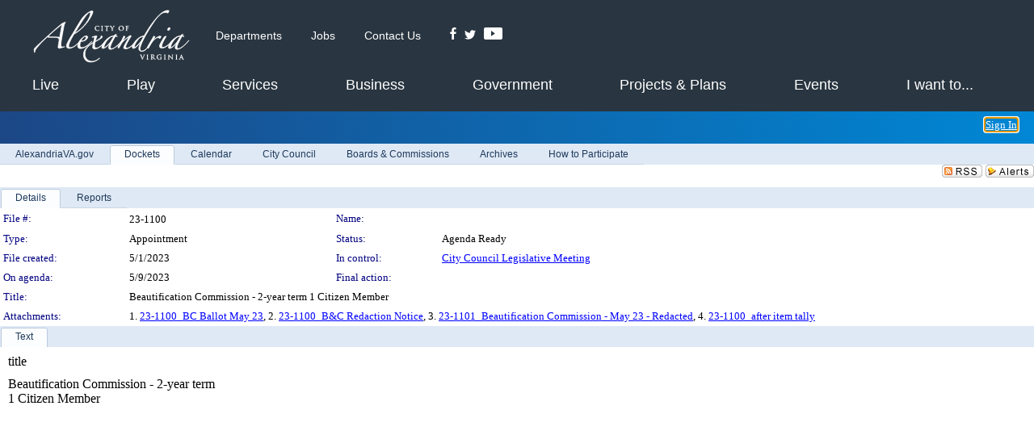

--- FILE ---
content_type: text/html; charset=utf-8
request_url: https://alexandria.legistar.com/LegislationDetail.aspx?ID=6192112&GUID=82F40CD5-415F-4B5E-ACB6-6581ABC81BF1&Options=&Search=
body_size: 45544
content:

<!DOCTYPE html PUBLIC "-//W3C//DTD XHTML 1.0 Transitional//EN" "http://www.w3.org/TR/xhtml1/DTD/xhtml1-transitional.dtd">
<html xmlns="http://www.w3.org/1999/xhtml" lang="en">
<head id="ctl00_Head1"><title>
	City of Alexandria - File #: 23-1100
</title><link href="CalendarControl.css" rel="stylesheet" type="text/css" /><link href="Skins/Tacoma/TabStrip.Tacoma.css" rel="Stylesheet" type="text/css" /><link href="Skins/Tacoma/AccessibilityCommons.css" rel="Stylesheet" type="text/css" />
    <script type="text/JavaScript" src="AccessibilityFocusManagement.js"></script>


    <style>
        .skip-to-content {
            position: absolute;
            color: #0443B0;
            padding: 10px;
            z-index: 100;
            text-decoration: none;
            font-family: "Segoe UI", Arial, Helvetica, sans-serif;
            font-size: 14px;
            margin-top: -71px;
            display: none;
            top: -50px;
            transition: opacity 0.3s ease-in-out, margin-top 0.3s ease-in-out;
        }

        .skip-to-content:focus {
            opacity: 1; 
            margin-top: 0;
            display: block;
            margin-top: 4px;
            width: 150px;
            top: -2px;
            left: 4px;
            position: relative;
        }
    </style>

    <script>
        document.addEventListener('DOMContentLoaded', function() {
            var skipLink = document.querySelector('.skip-to-content');
            document.addEventListener('keydown', function(e) {
                if (e.key === 'Tab') {
                    skipLink.style.display = 'block';
                }
            });
        });
    </script>
    <script>
        function focusMainContent() {
            var mainContent = document.getElementById('mainContent');
            if (mainContent) {
                mainContent.setAttribute('tabindex', '-1');
                mainContent.focus();
            }
        }
    </script>

    <script type="text/javascript" src="./Scripts/jquery-3.6.4.min.js"></script>
    <script type="text/javascript" src="CalendarControl.js" language="javascript"></script>
    <script type="text/javascript">
        var addthis_config = {
            ui_cobrand: "powered by Legistar",
            ui_header_color: "#660000",
            ui_header_background: "#f7eecd",
            ui_508_compliant: true,
            data_track_clickback: true
        }
    </script>
    <script type="text/javascript" src="https://s7.addthis.com/js/300/addthis_widget.js#username=legistarinsite" async="async"></script>
    <script type="text/javascript">
        window.name = "MasterWindow";
        var first = true;
        var first2 = true;
        function OpenTelerikWindow(url) {
            var w = radopen(url, 'RadWindow1');
            w.add_pageLoad(function () {
                focusRadWindow(w);
            });

            if (first) {
                //w.togglePin(); 
                first = false;
            }
        }
        function OpenTelerikWindow2(url) {
            var w = radopen(url, 'RadWindow2')
            if (first2) {
                //w.togglePin(); 
                first2 = false;
            }
        }
    </script>
    <!-- Google tag (gtag.js) -->
    <script async src="https://www.googletagmanager.com/gtag/js?id=G-TTMGN2RHVZ"></script>
    <script>
        window.dataLayer = window.dataLayer || [];
        function gtag() { dataLayer.push(arguments); }
        gtag('js', new Date());

        gtag('config', 'G-TTMGN2RHVZ');
    </script>
    <meta name="author" content="Granicus, Inc." />
    <link href="Skins/Tacoma/Scheduler.Tacoma.css" rel="Stylesheet" type="text/css" />
    <link href="Skins/Tacoma/TabStrip.Tacoma.css" rel="Stylesheet" type="text/css" />
    <link href="Skins/Tacoma/Grid.Tacoma.css" rel="Stylesheet" type="text/css" />
    <link href="Skins/Tacoma/Calendar.Tacoma.css" rel="Stylesheet" type="text/css" />
    <link href="Skins/Tacoma/Menu.Tacoma.css" rel="Stylesheet" type="text/css" />
    <link href="Skins/Tacoma/General.Tacoma.css" rel="Stylesheet" type="text/css" />
    <script type="text/JavaScript" src="GridFilter.js"></script> 
 <meta name="format-detection" content="telephone=no" /><meta name="description" content="Title: Beautification Commission - 2-year term
1 Citizen Member" /><link href="Feed.ashx?M=LD&amp;ID=6192112&amp;GUID=82F40CD5-415F-4B5E-ACB6-6581ABC81BF1" rel="alternate" type="application/rss+xml" title="City of Alexandria - File: 23-1100" /><link href="/WebResource.axd?d=HkmiNSkKJcp9zYO7iQ4LQenL3JpSZe2UGKB_Pk4r5YQRuZzPsLMsZzwrSvy9lruIl5GkgwLvHWu67vwJMwKSFxUTlVdL05GtcnLDPfablFs-ZjDTV4SRhTyPSYW1NSg5lG_yG93x297US-_TNEi91A2&amp;t=639048115990035154" type="text/css" rel="stylesheet" class="Telerik_stylesheet" /><link href="/WebResource.axd?d=O52GA8dz694MW3bJq7Jd_Iz37NKQdM0WrEed935CaWenfy68KpIAPldeYP_hHCMC96eF-VfAVAd0WfB88QIQCj-mNsyj36l4kheNYmdHihkr0DSAfNsUrrhMP4-6RqxzceEYySik2qMi5JnujtJady4FshgVVFfiE-X9BrsdNCo1&amp;t=639048115994121435" type="text/css" rel="stylesheet" class="Telerik_stylesheet" /><link href="/WebResource.axd?d=urCACUaUZeT6oPoIZXShbnlgytxq3wMs7tMUnmP4aoFvw0sx5OWFviaAe2ZbWlhhQMX8Mi0FTDYCb8Y-WNvbuSFn44BI8cOyIzL5cbvgqlL7S5R5XTCNn8Q3MetXqXHM0&amp;t=639048115990035154" type="text/css" rel="stylesheet" class="Telerik_stylesheet" /><link href="/WebResource.axd?d=QKX1AO1vX8ebWKfbb4eOTKZ7XgDBItWqLqM672Ig3qQ3HhlG_I-hz_SrjdyOSSXr635e3yq9ulHFcK2kM9nd4YaoR3EZIdjDueENN-Tv2S715C9DxrcbNBHvWPj-Uh8x0&amp;t=639048115990035154" type="text/css" rel="stylesheet" class="Telerik_stylesheet" /><link href="/WebResource.axd?d=jU9H4k-Kg_DWG4w3HVTSzq3FwhKEz_qi6KvQ0Fme_xLCAlEw1vy1w4S4MRtYo9Ki6aJR3rfmJnfyI1A_7vC3oQ-bxyKQRh5VGb-lr5A2dmh-C9BvjyS7GM5mxAHYAu7-siWN5G_rsIjGQYWBL6Kro-iOXNKO2Ohlx1RkFmoMsRQ1&amp;t=639048115994121435" type="text/css" rel="stylesheet" class="Telerik_stylesheet" /><link href="/WebResource.axd?d=lsHxUYuoKn-ifTgGVgyNZf3eZVw2bqdnrrfBJ8SSWF0J6XTAyGsj2XcoukzmozU2bdmLMxJ7YwvzKl3RXRh794KwnXvNcPwTMFgJz1q2H-NkU9XddzMi2rc7GFYRGxglrSKxgkmfnuvKqK1tihnG7Q2&amp;t=639048115990035154" type="text/css" rel="stylesheet" class="Telerik_stylesheet" /></head>
<body id="ctl00_body1" style="margin: 0px; border: 0px;">
    <div id="globalTooltip" class="custom-tooltip"></div>
    <a href="#mainContent" class="skip-to-content" onclick="focusMainContent()">Skip to main content</a>
    <form name="aspnetForm" method="post" action="./LegislationDetail.aspx?ID=6192112&amp;GUID=82F40CD5-415F-4B5E-ACB6-6581ABC81BF1&amp;Options=&amp;Search=" id="aspnetForm" style="direction:ltr;">
<div>
<input type="hidden" name="ctl00_RadScriptManager1_TSM" id="ctl00_RadScriptManager1_TSM" value="" />
<input type="hidden" name="__EVENTTARGET" id="__EVENTTARGET" value="" />
<input type="hidden" name="__EVENTARGUMENT" id="__EVENTARGUMENT" value="" />
<input type="hidden" name="__VIEWSTATE" id="__VIEWSTATE" value="2LPDX8zhuSaVLryNgTSkNKm5fGOaGwzSs/MsqL1Zqg8LINyvQWyOC6csJcIUrBwTEZMTEWV3JX1HoN3G/wVxMYJ5LGcHndWx3qO8zYCHgQHRbuWJmbzQBPG8JRpuU+lNVdj3KXrcad1fAFbZzhf15+8DkvSa/BViG1fOBBcqzB9pw1FGr64SwmblYyskfQq7mzg+JscpvMry8pUl4TA6jCplMsZb7ij3tu+vV/hv9l2/fkviprLdaA/FLbZlfcWaJ4BnDugkGMVXFVQhG6Zw5EGk/eSd4K6Z8/F5NN+ZeAdoS9V2E4UfxnQM5jnobUHx4nWYOcp3G7+2c0K0tJleTxf4BgzuuGkuEpFaTPlmMVX4ztgSdT3kh5sCU66Dzm0DLA3TnitIF0jX8nJfCtXftTbsmyMDCn51TBw6/anwd2cZJXmNd5vUySzH6ILyAoNFaZZbOzxDcpaAFoNGratGQsFPEsJ6zusrFLwZTG/XmhmDlAFTWliT8g7M3T62zstiWPoUya1FXNa7oMh9Xr3JQPH4emd+MrGeaZKmUW8zlPbKz1BTGSmx9kmH/yZF/qOdPbAII9iErrdS4w5OX3HKqICy0Fnp8Ecu1b4imhveu0jURww9W7v+4Vk4OZLPDNW9KQkUl7rdMekcG7yfd5RWh+shwITiUYfMIcTddVRmh5V4UT7SVuiONryL5nEYBODDoXZbao3jBiN9YFnnvRSAiWrcbtdBBGP1K0uaZYPm352MzPN/[base64]/xNGeF/PaPhWJux0OxHktlvjwz3ZQeJU6DhNnVNofXRgJj0O4KSXM74GP7oz1xeF/oOm//7zQsEsur8YbCyk1zJ3o2gPQVaCtMI4caQCKLxO8hj6TNcYqFi3B6n7eI0xO1FBjY926iqnAWpGehA4h+XO2ntIBDrFP3QvCkm3gclBoiaUpu/[base64]/WHfPJDF2oTQ6V36SHn2xPbw1ilxrvrt5VhfdINciv7K3RW7Y8jVi8BqpISOA4HBpfjCdT+na4H1nAg5x45Fq+n3p6owMcWJcjWOCipl9lC8KlaSU0K+98USzRdefPn029PlRZwk5+GlNtpoDf97+pBCQsvEMW20tlUpLPEo7e/nUMrXfUdq/jnU4a2dnyxTY9kvLc9EoF9Idi3OYLki/AdS3JwM+2okqORi8tTKqOL2XeGW503zhDF9ZPr6oPffjlo0SaWbLt53TpvyvuymBb13b1FakRhuvXG5la5ePL3KChMz71lKyyWnQKJ7XHRiBcq+UZfwW+xVWDBVejKs283CHpvWSQC3eOoZXrIqiMoLDNkIgJyya/HB3aaGfx37kZejeQc6BQ797AJXh5rmyEewWDlAWcVZAc7p/zIKybGavDLkPhKY2K06KbhEMsb+46igxNSJWQg7ATItDN9Oej6kcWvmMZ5BNCfex41X3SOJRYkbnzfjUAv3ozLxZS6xm9fi600atg0mDfx6fGG/08tIhqBPZH9U1J5MNWnJFIs8H3tmM/E5EAg2t3mapRvPQIPlIDRiFDoLRnTK2SqEU9KkJKKK+84YSjTOHEDIytAsSCQlWbj0L5JiPb4b9yFv/7tHJOA1megD9NW0HjA0lvPvuFZ4+CpW/nwQoybM0IAxzqeXNtAM28zTEbHkPgG3acceiw8J212z+Ixq2MsNl9yYfVeJqh+QK6tRTrNYjIySwkfPsmzalmifRRgFlxTqUNkr2Dq6LTBXplVhwX9tqGyeuKN9AFYbP/FZEEJu4HJk62hb2DH/Dmp9d2NdzzRZiDeJohpSIxV2cMTKDipJ5tHHfCBuvhiFyyy/NWf48FlynZ7YHympXYELrsbwrecnwQEKvEugy+woBGBr+3CNRB1+K4xogPSphSH/B6wR8PtE/A/Vbf2KGWNBT9m9uVxVhJ5ReP5GXnk3ip7aeZI3SIcm/YsK/ZtQuLWTa1XfQG4LFwAQWBgb2QowT7tNil0RTS4YgOYeGTdpr3JFbLbzClLVmFtapZ7BSysBjze0+RkzuBJ/[base64]/Z284zqkZvUPedMTFzW83/UMx4N3a6IyTv4F7/62q0wyFLlmqKHTRydgOB/CH3uBP8jta/MqMs2QomBeLuLGJI1LnUYH6wByXDUq7ux9fsImhPszyolCQ9/NHi2ygHxgzml2D8wR9A6uhvZe3ANNpQ7S1L5QaeZ5PzWtQ14zNLGeMRyZM8QlP9CsygJ5/D0cW2WfV3Krki4Lxc/[base64]/q2FB7t+4NFuP0XBTi7KYM2XynFGOTKL8dUM1rMqJvHeaZoUAxpa3dqCLaz/AXMClNX94BdSCbaLettBFJqM9i3ELpx0U46MglWti/wYU/[base64]/cHAahYeVOOVWAa5u/SWE7EsygBx5PUSDdf4ydZiJT5JdZZRTpYdBvR3MGpz8fAm2NMBe2MGHF6WBkIBrceLI5ZBchHXd1bmgwLt4nAv6++uHuuIC3dEMO9YhrXHi52mS0Aw46oNX+sWOlPrnepy9n0DX+LAO37fMC2nj1jG98gxeN1EjvD1V9graFnpWjE0RhpKc/6p2n0H01DLEnyLsugsBXpL0xXAmsCd7Ww/3xqZqzV8Wv3SKn5wSfusK36Zz6ZKbneCF7rDt0DChBeOBzzCStTrQHx715eok7ajgnnxXvf7VspmEmxcUTni7cclGOd/3YampovLHOh5qCoSWwVuf5vGBhdpw1Qskb8p3O3TKxzytkkOlO5h72pby6yqPpDwOnkBxaZdtWU5BtQUHD9RX/J2bLB97GjeZlq1Cv7Omh1WYk7cTGZBpNuYWvn7TR8RULYzgkR4L0Nu1mUzQYNx7j0IpNLfq8AkCSRhhnbMG8fCqhKvOBE+NbIKkYARGRUH57X6wHa7UepyUyElB/ca8vHqSOmAX//JJZLfk0rS2B4ZRADvmcwEVz9MiwYYaaOFWJ/XHBIiHzbu/EAzK8mhyFVIPewRpm2Ip9h2rfce3Iih7E6JRukeQWbr9wJ7vG1P0OP6FpACxoNeOujvKm8hh64ZOaH3jzb9GcFcs01Xl9pdeXMUGpaQuSBy31x17YyCRITmpVBqWI6dXjiQQYmG2WyIP0wxnQ60Aa2woKMTlHg9utfO3g/mChO5HeE9gyXmGwxj7qjE1rCftnsaPD83wKlYmjMQ+xPTdKTYffdNfsAcf8pJJ+OSkJa1luQrRZn0m66fol+4z0F84IVkrDo5VyRcsMp43q/S/Q/zR5tQxO0q7irbRRkoKv2DRdhuMdBoKFiKyVC0Mmx5azBsADid4tdCdHOzdDDG+kal0C4blyfrAkY6+JSTWZI6c51azDwbPlTtx5pzQSLk+lJ1vlyASimTiNgxRNnyXSuWNqWyGXDTz7mpc+aB9kryjYGKsliP3wSnTZG6Y0WMrCzNfRiBJnno5RQy/Tv/cxzi5bdNZZ2ZiBRcGXQ1L+yohk+s83nnAk4ww8Nk0nJS5268fcQX/6lRjE2n40GY9jDroSKpuGylZ/EEw3ZJPZhYRwjEmPy5aqAzUsxRXIUrYnM3wFaonz0yjhRJBzkcIwrY+WpaGTjDYSTchUBVBAczOZmSeNg03POt9CfdbIto6xVUiPS5Y/NgFFpYT3qGz8I4RFB7QNSqJuCwS3oSru9lPeRrXbFy7lCVa5xTL0A+Tae6uYoxCmey82OYybK/aL7wHHfKQuZnhSz/QWxz6FTfRFU4/VWKoe3GjcBgKW42kYEtQ3YoRgo7pcj6qij8YfI8/373ME2XKYPW2yZ1Mmlol4mVpVR3do8Yavcl6TUNfMYK5iy0PA2un6+mzczrO35hOwSXM4BqPl9OVoNF5ACw5IzIiJmHq1WLG9TD2EUnvC4rknR/oYx5zzzsCeT63VXKI0wQHFLchnNo0mRIvqyZscsplWIg8oQ/iqafIUdtxJ96da1JULs20u0qySBEN94crHzb4HCD4He23Ye2pSP8vPqed7eAF3f56gBp4y1AXSVXGy2ICOVyMhLnvuhTRT5yStjvXv32IqYYu495OwVHnNNCstX7XHxkzkLNk3wHaynzwQFjrJreVE6jnNzlpYHPB/kLEjKUAn5/hsGRAreco2bde7Hlr51zsQIv15R0rGTA/stCiQxpnwgNFzkM1v1nSLixvao9sCd1rFVeu9S/ahOKhblX36ua4Vjy/gE+nSmfoXk/x5/RrAgyNN92XM/kFYr4B/+M8z3Gvj7/d2knACSAg3xXr/cdXsd63urgSPkwGjyfGka1w/sf8yxHTvsmN/WhRlsCK2wJk3he48oubbo8qt90WkdTfhjMQU0WJTNT1L/dZ992x3W0WPg87JEHsEnlsksCSgySR155iBqQO0G+jk7cNUHFSebD2K8qWgWLMODL8gVTiT5zq6VPsO/lyFesrppVblsO1cogGVYtNLf8rW7r8yWWXYxoAex2yzExC95y8CKZ0EMu6AZmHIyoITM76OC2brykMDVnvZmV8Vk5Gli7sszM8tq+WvQj6o/Z6BDF8AMo7Ezgf36j3ucfwJbkRa2AztLkC+HPf/ci3kIJU709rBx5JvVqPp/XmcbvVhPH20NbQIybhd+5hCloz2Fn92QYeQjCUDMaJdBbV/df0wUuoLhoy1UY2lGhdje1XXtnyQrUMY4ngyRILsH+OMUjjAGPlsKX5ej/DifesChsM81qWQTe1tLbw/qfvqxAi5477sjLZU4kgvIp/QTdsVJpiouE5/pHKIUuJdTfAwSZjkq7ADrRBgYjmqpeMk1ewcl6FsfqS7XQT3WbYlJhBTsOpQmC8QQ8aKrOlySatR/qlUckH7dkPJQHRtWL3T2ltG5hL8ja+1XtIDI2GY56WwLEhA4FLRdFiJ0g+qaDDtw+WHKJWZKH0z8OFmnMdZmP3nUVvaG31Kuh4xWyKQD1fcQP4uqEBDFFaIZillph4IS+N7QS7oDgr4jpMzxCuQrOFvDufxGnmroulD4vfK5y4RlRJZHLLFytPd/g02xLatsdFo4btCgRvjxCdvpe9LHmdY33LBAHArxholspxp/eLwwoWAHwVMx4+diwNSMPXn6zE5aYWAM0Xhxe4NJF5YPBtBcQAgYVIY6LHH7XBBLC0Zak4JJMk1F73ebx611JxvxOO9YfsEKqM7bkhKN4voICF90MuTX3nx4qVlo1WxtJRnj4oxoS5AfVNL01D/rO/937+5oJjCSDNKJGQhRd6DMryYR5QT1g3UMVW+Z9vNp91g881qWguQP6BRh3ybr7RH+1kZ7B/81O6GLimRonB8D7nvbF8wervmpYM+ZqSpieg7LlI1A/V5kFzhHQW6drtrZgFlsCdEEUAf47a4Wss0TuzTtDtAdeR9ixqxpPFivv1wriWXfK7IMr13yCXb30FE00QzdX3NynbTIuB1A+jGgx9x53DJoYBMp7xJ2IOqqyxOQLlhmxjigxnN/81doLRW6PhKJBU2fH7zLmBA/gYGs7JD/o3mI5y7THBjWWAl/eMZp8giFrTKH9Ql0R+Dl+QQ9nA6z8k8DiI9U4/zATzKfd3yPhpjafOkFUSg4qRMdZsNe0I2tGVgICHj9R+J648n1LXVpzEgd510IzGnpmu1A4zvcup8RZU4PzR4H3JQjPa6KlQhwu6Y3rPZQI9L9JjtvOKDp3UfIX9xIjR7Zqryrz1tpH3cKXcuDnBSicAvcXfU428l1EHOWnZ3gMlvLxawtLMbVNBug+WwLr/iljICSi7UP2Qa79/byzSzhpIY6GNDg+YzALECkRdDf+2W/ywmqGSm5fzJgdi1Dfr+MFovM4D3nJjJAtE3YEY4kJyJmhcay7Pf2U0D5w9G0tpxYp6c++RScx3WXRkAyDYUwxmSzniwYSJbV+WAvdcXSVPxv9pGOP0wP0dY6LzIQWINDjiJRYX0UG3B/2heu9aOSlvzJbywUWwzauJQV3LuNTKMv+/meNmIGT9a0Ox7T/T449zA6ACkYVxSBamEjNQg6uUbUPIA1o39sT4YfPyzN8voU/s87UOtfjaBNa8mYibxGfTV4licjEoHS2WYS/MXj7nB3Mi90W3fC9VaW/srhJOfzz8k1NI1TMy7UTDT6rRNUNpj16NvC21AmtR2nvuVEitOCxSStqMtJV8tvMKzKcL2rmwM3cKkkXSJKtCjzAGD2kqGZlOPz6HDFDkrL2ZSfd2h5GPAKZ1Qd8IYm/V/ZQbVsp0puDW/VkLoNMECQU4Z3n2QMEohlNom64t7VidJou5xt9hz2gX9fTZju66zFojssedP0X+DLq8GSMPPHHdM8TVr//GbJU1n+4RR71Arm+1wUDTHiRy6peMhpNtkZYC08jvWLv3GS4Kuw5O7WsSaK7R0deWMbQixL9FvptD5u6+3C0tn9FMC75eJa3VhjTJyxsULkB6a61W5+6aHopanTzEORFhkLfgG9rXTDPmYbWiCoOu7Yy0tRdR3JjAI+nF+9crKeYPVyD9NuqS7A1G1o8VD4jgSO/+CpF5k651cTJccbYnVxuzdvowHWgpJEuTQH80P+/8stfBztysUEC+pSGFq8Sf+m74XutGVgFycLqlXtXV92Zttd1mgWjVIML0EmiiD18iFF/j05ZT7iVGIWaS6bMS3A+bObgDopNa79LTbxlTWNABuFctQD+/Tgo91e9Dl8GoHmAV1sjRS1BGDgkQUw1ed1u4uFZwCWea9QsKRWyFehnaKsIDCDgrsz2ShGXO/btH+2HO3506TavN6qjPyLaIZGUmQXWtM8ChdZ9jC7tQ59JUjPPyn8yHFRHFg/PN/Xs4YdnQgvxm+XYnyHm98hR4xuhzN+SjEQ6nILpMIsma8z+r0uBNteUnOq4PB/ht0FnyT6PWcpnlVUw59qBGAaKm/aCwY0NFvW3hOHmcoBTVsWsOhrdNniqoOchgmjsQ+XF+nGqPp4kT3OVlDS2MB7GJ+Dqp26dZ0Vmub+geemdo5VyV/TulZ2edPaEwt4AH8NOppejTRKlBrjou0AQ6xrscLprBJZbrkF3zgYBR2OUbiYnP9JZM5hUolRTJvP1RWsSvU1OQ/14bydKRxrBvr+4cnohJWEZsqAWuoOzwYTedkTtXlX2ZjlChsPLgkp6YuonzCukNLQJd/[base64]/KPj6qqT22QG0mLOAEqxAnsRWAkOnTZ1nsgtksfnFH4XfIRUMTlc/JsN2OsgrfreUhDYJmz/LkwWlwIH46Jt503UQ/3hZ26EZOqKMgTu8xsWVvCEQ5ERwMJQ1WnYqpRALkGQF2EGt9NJ3VYi2RtG8WLDScROHrlFMvpo60UwizDXQ3TQ7f2HYRBBUMVhUE1QWN6+QNWsjr0iLF/tYuM0cU0ksRSTHgGxs9FEoiqCP7bHah6AMMcG/XqVJsLMFHQPixsM/5oSTySAb7CUGRzr0ATv7gtwtQ2RIPYadKivyWy+90+TQYxPW9YWH9xxZ1A90VytQ5mxD+NB5C+j3PBviUo0phK3laDK9qNojLO7mK2aMwKEejNXCKGpmSv//g2v/caF8IrSc2b4tYX/pe0hVAcJN1jbgIcpfMYgGjytNEYKv+rnB9WP3FMKQJR4Qf9pPs+TGEncbBLtQsls7ABfCIWOBMGRiknSuXYu4oeC7xEDMLeubipMlv5WzMEzNsY9dbhu0HxnDFF3+/8I7hllV4dZlymEs8cdQqZ/BmaKry1qInMXsEYbCAAxjjdaEomPPCpElmFjkYW0RENurdAeB204wTQ9g8H5W0FNdPcUy0amAimrm3yqaiBuGnxQsSL5hGfNbhCUEuLak9eW2CixfwQs2HszIgixXmvUnYK0KUiAcST8J/FKejXitgqpacGtXHYC2LiZHr82cAtGA0vNnJdfPxZCCW3qtCx+LH2tqcXu05h72a1O8VVz017NOreTGVslozMAV4b0y/QrotH3RLVwbC7NnwJBEW9lz4pxFGUM8wM/Vh+1S3/6iZyA1MDSAjYOvGWgsx1UCB31lQU6EzoRDtChgFqofjUWWDFHmMyd2IIRa+Er0sWum0eWgJOU5uOYAQuG23IM/r6fhRRUe/MbzwF1X2wP72bP4BY/mUpwhyVsV2Qvrv47TJ49qBEO1nt3mDP3cSn8aziWKqqbklDHH//S9Y0oh0t50iPahWvj/1Y7wo+2mWMZnZEzVLH1vNrnEc3L7t883Gss4P4w+XwAgqsAs2zFChIwKXAcepEvlDVOLAM2+IjK6U0E+ATLSPKWFsNQ0f/tf9+4P39TJUg6q3ds96dMCuxF4NcPtkYUnDS/WPHbi8rVe5oJqyQXa8RE+9izCJnsWwPXR9qPle7N+bWdAKXc92HZFiPLdNPNFiaKrShoYwDZfw50yEucpGjeegILlED2qF+ssmi2wnfNOwMm5nOOwIr5Nv5bUP8EABP5x+xp6A/1L/nEYZNvC6Cm3MTr2jtzC/HLptP/RQ1qyEnZCHYWJKZFoLRql7+s+KOADtbcj7ytM4QojieZ2wewgtyxOTKLuLzP3XcZUGZLGxIQHbwid8VbPXj597jk1rqx44nd46hJKTi3IgYSgYZo6nXzyWOe0WgpfTctuf7ay/6I99yeOo7wtzyDvAxxCbCvlnl1Hcs5458zPKR+VT2gHRHJXUPpe/T8ZB4zDRU7/5+kMahuJ+QMGnya7scqnIgudhoPfI4qOUA+GIZ1VEOKwYW6DDCTHAiSViezJ/OD2mOF09eA0zR/ZOyJCE4HtwNyQ8N9KcWD8NsB0IjZbqqscVon/slK0G7rWUiBOFk8W/D4tXY8EWoABMUhftEJXBxHNgCbE0xlja0X7wlDbr6KutwUkGZWZlAgA3mvi8cFiAY/BWmzWzQLiyQNHvAyrZvI2zwNKwpDq506MnFPfQLJzAQYJPNe7/M5Ha2f2wDko8/8W6rxAiA/VJ6jAvcV2EucZUXeEpyGGQv9qqWLnLr6GgmxAl/0XPM6RbLvfvvS3UP4G19Uvvje17utBdtJN4e0OFp627KCtc9D32CBoCH0SKm7HWNHwWkCPK3mYFFc66IcuvkpKVt+nrQXYUNQehQl0B+Kt1mlnIsL5xdvcnHEJYW4ZOM73nGOtrA9GlZBC47uKhjtLK0lzuO/mtjvzOH+SEGov2GPjFYnNvANMWs94zkotXs/kFbDvfq5YNQOTRo9R857QfrsEgmxC4VkrgcfQKW3+I9GnYr9YN5mrRU7qjnRVH1mc/x+4u6qoyTgZfoVWtpQv6UfTJUHiwpjEwhUHRk3ilJMujN9C+9+h7aUZESRsUj8hai3F8FyTF1kKk6FTItdhLVUenqInUHOLk7kVk5R2tlz3ydgVngm4/p6OBQv437okjjBBDOudn9LOWR02RsgiE38F6+wUQKwoPe5vDWi0P6vHv79vCanW7PmsT/r8Xpd31RoBLbd7qYsdvvfk4afHot9yFSbbfSAVca27q8HvHQa9k9inv57UlihH0GFB7wwB6EhlLEeeuNeSUxnF8ObnzR8f38rTKEDjEnt+0IdD1C0WsdZzl+cDaiBQXH0id+yOqNktciCeQ/B3/+KQUgrFxKRK/EU3IFIHwM7Jgked4MSaHHz2GHWG1qqDxdFH7UW1f6x4vSlCoPAuQpaXcF4UEV551bfrrFfyzmnSAND+FswrBRJ/9pqECsbZXCUTCyHjqDVS3fLGyO0GPggyKSgAWuNMZ8FGapMy8T9wG7quaN1AFsm7s4LmB0VF3JxoErGgMQD10Pywcm3O+y9+N5jHbu68PR72gV2SEWtDCY5ZIktGIEQYRLM7D4I2AEfHPQ4kNPKwj5eVqb7TxAl9zWbqDZQpzFAADPtQZ/OTtW/TSbtH6TuojwRW/RayoyxZGx8tJJaKfDMzB9qXOCwP6w+2lCZHp8S3N7wxl6cxfA+MYMW2CzFuFRMAH8+ieOvzljodMYe13bGo6kGDUYhwJUDx9J/gxhyS29OOw3f0oFRmIOP5EB2nQ6tEXzkn5mrauc/kBJxw0LGLLoJMsXH6GbkciJmLKx0rX+S5bijh2DCiiu62tqskc0ruVrRfMYszsqqSDyLFSiXGEW7suyEWArYdVftGgnyuGgqvvjFHcwD37Cgm2clxqQfcChkM/0NpJCmrWZ+wL/XGtnUr6OOAHKZMs8GA0n2BsiMIUZ7zYJGuhVyQFyPsajLaMgeIkyT0A7Z+fDTqvCeCDYxcCjX8HAFEKVNDjiaRRLzo0RwBR6Zbq6g9F7bWS/UR12HPcNpKEShCvMxmZCmTTnet/2qY0/6oqUxEhMZ6hZcFQQARdtlJ8g/NAkIcwWxw7feFa9toF6ATe05dby4Fjuitl92626IreYt/V92lxOF5iYwMpkX241YU7/fjCBi2YffPhfr2eguEJlMvelvTXECxYqmz0yxPaSGYvLjIHPgUc8UVlGxUPp7Zm6mZ+vj3OX4zSYiLen16UWxfDlBvUmtwvDNOr+naprTt9ffO5lFiRDe3QCKh5/[base64]/t4Jg6CxngOAJOnppsJP/utPWXGUvIv77IM7qYKllpN2OJjqS+WYn+LL14/CgVhQGaK+42Q40zRjzfBSQIIq9z/nZiCzerWvYo6YEbVzeL1ieEUBLvUeqoJqFMhZ2iY2I6PY4HM24yQqq7iu87gtyAxhXvy1MWGxg8XX3/Ugs/nYaFcRXEDxowazFyy9JlX9juHiqP3dX4HGLy0WCxintUtmI8+H9ypw6mmJpLsL/6GS2+RiURCRBA1zVxVB49sXQ28aXyf80ki9THCxIj5XGUe4wLxL13CaxHGRfvy7mG4Vgn87o8L2ctu6fFPyO+doMr599lQIX/p2G4xRvOLk+TzMhXpp23ZyslXlu5esdEy0m/3fMRSxqVOsjFifxm2Uk19mieaxXM2sen0pUniW8+CnnfNL1w9KZh0dcOX8bmB1q0p5fAhKupYUUPfA7TYwgkPUgE9G1aZSt+ymDWaMDqYy7M5FWKJcwPOM6I1AT4AgVFGnjTc6wgOeZDB27n8LX3Lzu5PRQs3JKSkkvEFt0Aiv0BLQLeUZb+bUms4BObXXaKm/gbcHbAO31u98frJj1cn8LfZhQHYtbAhLKjxTO8Ovraki2JjSp70VBPwftOBm6V/nMwB3CuW1x856itAOcS07jxaljLayp7jGeJvc6c49sv1/jt9doiWCXUX5+BzlVkf32yas2X7tFn1Qy38AtDhJHp2dTWaEBh30c5mJgpNfwT3DaqT9Pw1bXNBKuzpun58LKigp9aWMKq5cndiL2KkfmPmmhVgN1FCbK0OnSF0YNcCIaFK58TGQwR4hcycM/5gzYCQmD3546TLw5N5LplX6hC9T2qfbXqHz08/BWZSJOapHu5+VJXAIu7KKzfuRfXIiasq0/4N5lE7KX2SWblrtfTch5jI7JBNVEMjIezzz1M2kWIgY1flumFvsZGPMwHobyhyWEDI+4UUmRRu8ruxbKtR95OHKacpzCY1ZxnJuVWD6c0nVHiYg/R9gd+HYBTEnwdUyfBAE0dFgxhm+AINTDqTyjil9KKy4gVUCYVSQAZ0u6PZLHHIxCPP4Ugdjq/4eZP1z6kZxZF1kMrGT9e0AN1H3BxvMK2GXGwzguPLq6Yf2gA8LQzKd8TShdgdOAi2p+WabY02wjv1s728vUpDP5ptZAqWCS/+XtlLd30WTuznpFS7OI+zHR98EADaTmtaOJC8StQCArRKkA5k++Uh8O8VatLxovk/U39sm1mVb6+pYhVEoB10ZuQrtTPYV96+YpLJxjEJOaDy1ru+BgQJThb9QiGPLle2nCvApVaWab1N/0fQ0kJ+agkxBWVYhrLAlKWgmjgHgpIl4glswrhgbXgJT2j7eCYvR/eiyGs9/[base64]/Vby20FmcCw/VpfcPDHa/wALiO5it6F+avFLHhVvJurCcM778UTaWg7Ml6g0aYslFxrjQytXGTWqvAmXEqz3aybebGiXjBRmmfX8hz8TLOzO5VpAQlMXlUbgOO19/p/3xjnR37Y1/6w6aN6ivxURPG2chSE+SOwA0CX/55dlrsWYOqxxwBQ2RmwaFO9Xrn1rKyegIbL/PBoEpY90FVi4wYepiTdayC5dcgC+fFZBV52mwUzZpWrjLUTWkO+geuTSDdgLdJmuDnKK2PwdRkaw1Z0Kfi8iLweFBMcwIeQ9x/[base64]/WeVobp6jk4FCedj6XA7tfX2LRVGMJunNNOJNRt1dQkxF6sFYYeUwpPSnu1czxbaHwi5mCxabxKyJgwa/LnIFXwRqQz30g2bFmF83Vf+KU0s/fVtF03l1s24nXf3w3ZuVKeLPw2WPAZAVJbFumB76jSiZZqYaAusKAiJCJHsTECA2G3rawtl7sycbBRAnieKM+SY+gs80RWzqLOQo6Fklvys3V2UU7dw17cFZqq3nkPL2VU/ip1J1Lije2qaU3vrV3SxEjWtq7Ckb13yAtob3UNaL2kQvv3/jrWS+TvWFzpxVWYj4nsaTvS/RCxE8+R3I+DVZupXe9k74K9RhIhN7JGjsMtGfMrCrSjGlQ4KMrFi4GRZHbNCJA5H2gbbZ4xMY85hlPVyyYO4uqhTWgEDke0yhWrzi+x9/pezjpCvbrHgpZv/Zoe5deVF0LjlE/[base64]/[base64]/4nxaVAbxv1+3SQwaPsT4ayuJZS5cz40sipz6C9+0+uqdgoptGrsTXVcM+amBDJPTkbP4GujOwrY059cBP8CaCgmnpTqItsTZWyGzDrl2cxylCMM44okxejqO5g89eeOd430LE3Xido/0VmYOoFYe2HvdIZC1uDSEFQ9yDb+14A0zVBThXBnZZ0mXx1rqKKBVs8KEdlDHWxFsNtV6hi1+qPjx/y/7WDBC6A6caOrgFPTE/RMBE6vgwoVUvWxRGhiDI36BYL8XD6aSd652sG1lg6j9RKsTjjBivDpomT+z9lIBEDgeVcG15f3/jpJDiXHDlXU0VDaTKHS/HIDTwuUQKU1gdEgt8tmsy3MtQw7H/kvNOBhqXuUY7Re/ieb9Yfg15h8lRe3Tl0i+17TKiDN4Mcq8cjK4TDzKxaexAJEZHszPMqY8Bon8ygCVnvQAFmbT3YDcy0/yNFAa3/HbKT1e8uEO8eZvDUmZy4i3ELH/djyL0uMAHbUWC+gHd46WrbG/5xAzLTOC9Sdq/4WorixGiwkeXV/09MNJ+ow717QgIZ8uO2CVZJc+09CGQ0EOvek+P2zQKk1c4lA4g2NjVGooLuUSr1JhjjSckeG9WkL9GjtG6/J52O4oTM+nPJslMzEJVpQqCeLAWjnzwBSg2PVdewKhXts7/rUtRnWJFwimCUEQXi48wWhWjVA8vxT553vaUwf0u022pCV5z8YDp6XxdyeM1VVRLQwk6mVrU29rIjw8B3UADeY8ArGJsXBX28Dajdvc6LJLtQu2q1FtFy4clwmmNP1FsZdqiiT4M0w7ukGv6UCwq4TRZd0AUDEohtlP4K0+Gi4CYaT7SbL/e9uUIVQGpFM/tXv9prFsR/s5ntbgAQKVXWeFT9c4I1Vj9QG4WGd3YQQHb1PRD64YDaB8/v9QbvMEXOaA5XNRdCtmhhsOQdscWLIRAYErsALqw9xzJUzZbTVyBmrSibOesMqlkzrG7ReOMLyJNlORsYzWNyRfQ6NFj6nQv7V9g6Exq4YqoDaMY97cE5GmVJ47ZMER7Bdg0/0fP1oREUPzG7FlW6sEtIU2FGM2AzhlF/[base64]/Yz0yxulNhJx4COjV4DhwHRn0YxIrGFRzx7ZwbG7l7wql/L9/lhjlEaQphgeTvyfdwoT5wV5YJAdsCKen+7l2uqPHkBrMA4/F6w0/nEI+euTYne5wNQOeU2+PutL1dvMk1VqZgb4MGHBBlFgYrTJCPVlSiOR3LHIf8k7ZKMyO2KJfG2rqgojfJ70WLArwlJNWBj68eQaFHo9pwUWb8HNo0h/cNJt3aTnk9ApjRh05f9rGoi8vrnqAA12/PNebbzBaQ50MpacRjwePMCBzPRViiqmVYZhkauEW/[base64]//mE4nt9lyX08XQDqq5/T8SA71/PsG+UY7RW79ohT7Gw0Mih3cZ7P7FIhg7e5kQMIYWZyPGOO/xG5glYWSWenVUU6l1p2+I5dM/mi+7QUbgPTS3i+r1xnM5kOPCEMcu0fA+CeI/Uy9qaF1BAvF/fRgA1hM2Nz+f9ARbCvfbjlDtLhPfqwZ5MVovBxx2DMh1Sp5JgXn3+PKkhfBwF5munr7YThErGSJYWFP8EAQONssFZa6in0F+gBzOVKP0MoaLUH7p8NAzvxVnVpFxu7DqX4Tmb/OvfkmII81+zjRoL4u5rSWNNfNFkhiAUJ73NjEBnOK8uIXeVH2zSETOH/eazIdr6agTxvSm45R2fKvlaEhNcYWZcMhOQuGpzLYXPJGp/ssRnYRmU4kmtJwazTueNGbQnCDymvqwkYzM9pXnkExKcs72IIdH+tq7NDIB1PWCSat3vThZjGqvIESq6CIZ0TArZ4Rac1d+h1+/je0NP66wtFb/upMIl1S2WgDaC+1Agvg+kxqfbH2JtqS/D55ixMsTTVOe94bLTxLEJ0OJtCiFoiiMZe9YRNFeFrkZdCls3h9WP632PgYlKDZEony+ftyJViZ7PvZ2gjzZxdUufLw6oLFjRyuqeQkC64L3+CVj19vmgI7IvxqvChDzW8FY6EYEsJAupSLO+07UISLNSaeVeoBzOp1+H4chh1kuclMTghjyYBK/UfIkDCAs+lhkz6K5+nzqcdtA0P2PuM2jqF2sfQGldpvvPoI/w3vXc7KQPRNIhiHzFCgXMFW3o7OJzCpIm+/b0F0K9deB0vVq8Du+krglekLueK89LS699wD8+UniUI/xOShA4O3dbpcDE/[base64]/M39VbROaa16whJBkCtJ9hWuFuJtm2Txyv/SzRO+bjF/[base64]/VjwMgy2Ozqnznhyx32/baZywu59zwEYAr9R78wNGt+Mx2/DyFqirlPGYkJCo3PQ7lYNn1uq3UYurT/VIDP8rKebGlcVEEJHRQDMOYmWs2IQlDIPQfzWElxo+7JXkfZzKEGCKfCIuLo92KTk44DtIfIWdOwa8pedk8niXQISarmXsL4zl3WVk9EagBMYAFEbj8Iw/[base64]/8Sl08mGyyy3s7K2lKX/Jx7quYm5wvJmahFKgY7JtzNAw8cRpNIW4xv91PJr/[base64]/VF8LEUZxjE5RwKJSGlPKoinXqaJ34sK89nbofDcNjpI0GzH2xk8yYdKkJeXxuFIoZQ0Gv/OcS8BLbzjWzkD1Opa2jxEN50dnDTZ4MIoeXqfWICJcbZN1htT5IoNQBpPbzZvsl1cW7WTsKu895nXVAcGTBWFHlzH/kgyLtbLzxjVSBLyv917f62SjNm/[base64]/cEmJmE4/iNKSiPFjOhnQr7R7pGu+fqblW29Esnn+Wcvpbq2bmCSGnvtWMC3Qbo+fH32qY0yKHUC53sI51JwWjtOYmwCD5/lBfNEPrhXPzn8HgnKpATgEQmZinV6utuVpZSDO7+HbL87fIukxllQzzvlQmNo7u8btQrp0JNwTMOEL3TT6i73bLOFj3iBJ2RBmEk2GpP1DenLQOLtuykKuanjN/J4Msu8UMuWyXoQJ5rZ9XiVt+Z/iQJqJU7xatA+a+IV7cWRCC+tltUYRUhCuHyWU470CYGzCrHjk9Tvk6DpQUxjPeXH/hm8QIZyS2u48QRXqv9x5V2XQsdWpEACNEA2bivZVLPEpjRhEF8xH3jlkjj1vMNf063waBXm1U5s1gWRPq781UzS5hlqi1EQQ3oUvTShIIwBqDo3O9fzJSCUUp1nhT8W5q2k5aT2/4KcGxgsokkYDTyU9bxiFKhr/S8jOazI2XJ7oaldw+mROat6oNDUj5cEeqV/rq23rxim3uT69yjFdyl2SXFuVcTo743INFgftcPeyUcyxdhuLj24oM2huozC74qdk0FiXhAOtjCaBc/BT0/QjqzuXr551/+jjvJFAaZsAS0brHaMFQW1jf25+kaLWxJOmiBOhMa6AA7N8Sex5IPqkOQPnli1b+jUVvfF9hRNWq286mchyth5+iuTyP/OKg7XlyZqfkZRhN3JQv3Bgd26GbOyt531NZmqBk7FKdpW3vY7MHM4dm4NJwJQRYe2vfNXGTDXi+I/ZNnXB9Z4EvxUTJYdgg1IRSRx80BxK9qCMaXS7oe6Wc4EOhj9z5iZ6CzxQgwZinFrWIj0WiIV2dEm1d/oXiq2fIZHtTNefdd64VGscpzxuYVLRxGqAUqy4qK67b8SAj1xjQ4pD4umXR4B04ZZ6sxve/yjAXQ5z6v5RVm3v88SOEoOdwziFMxsj8pTxDC5YangQPjCHfS1K5Jwg0CjX2N+VOubnFi6m90Sd3frhuzMBBdeP27IayUU+ZtXInptQYi0fBFdnkgvlEeNECRC0ay9QK1g+25tVC2S2G77Wji5rb+ZWqZ9ozrjmIdV4btSvKDwhKJcb6kaKl1Pczkh/NWo7YS9Zx+BuSrqSq8ZwM4PF2Ip4M9ugYtGxCmpD3IFUZIp9A9lBPhhRe+/v/FwO5uS2xPAkd1uxOajn8swM0dsy0As11FgHM+MhYvYpUS3Cfom2eHP9vZGFwqPBzkK+CSHBXMNNPeu2112fI2ZEZGVjtqv4npYa8PVxOw5a2dnUX7G8upSFGG04EBR5uyjwr8uw2En43g7FwdFdVnJ0Q7/[base64]/HQ8ycENjEEhRLCn8wa++6/Heu6M7DMPLlvmInmj1sDlFL/JeegX9B7OGShvpSYQNZ/xuNlQ1CLT9dHg9nEuueoibAr1PgP6l53heKnGAR2H928yC7CbrG0SkjdDC5Fun3aIJSL05L2giqLL/jfWHcIAJqlMTuVQ5kRj6nDH06vn+5jtPoFzkSL2y7O1eEWqT4XPDtxR2+3s/3gfOHejVqA92Z7js/nYt0h3nt/NbuxdUQ+7hb6r7lPilUGujRX/2Cf6LbpqQFxz/QjvTPjJhS7ocFdddaY0hNPt8P1XO8eldGFe2D2S1SHslDyBniXh9wg131l9Xp5qP1WWZHF5HBjKCqV/8MJPlORgPV7aagBMxDYbrlQQK8UEdroefUkW510FOXzv8WzaoXKcM2Bd9MQPN3+vWGu8/+26J2sP5R5gKN3AOoannexWmVMx2MSFiaPgyTm9OB92DgXZzMI9Ix/syC3JN9eyJa+Y3GftvgsTsz71pR8B5l7lC+WImalRsVDAP9uGDcbg2/F8cZLsumgeMbRXEAp1xXdygHxP3vxYoznfKD+Kc/UcxO+QJKsAy08Q9OFOQa/IvkYU0ASPBfvVstTu6HPIKl2McLCKsQvZEs+0UNIdggAt/atbVLCqft/q1HQEpgpRDTrT4qTKh03TMCrxdaMA6IAIfc4SHge8wiaF8YQOB9Nm8ll6/Q+fS17zjPlUg/wnf2ZTNz1QNXymt4+bwnR71TO5hYnUz3GBw/QwRZc4Wcbjc8DbQer1PhZGSEvAdBk6Eb8qMCrL4mFy/j5a4ryeKF0MX8kD6d5p2SU3gTuf6bmoRvaiLo1JozpPAjz9G/5Ah8pyyWED22rd9ctGeLkYrkXtXZgrIpz2sFD2e2IeJ6OMMjJO27ocOGIF1iLyFE2smZGJJQcQeqG/ZFr+yBEDajEeIWBKU85mC9PgMWO0BLA1RqSr4gjRLJcVnWwvFercHJXdU+n40LxLWoEP1XLJN+A+Xy3+XY1W4HxWbZofeWcMEz0lp1safhiWgqUASQBvwMf0vbLsbLsi1SpBR2shIG6wbMCtNcJ6uEAk0w48YX/zlWk7/XdGlris69tn+Z00kszptY8QVBqu+mKdaxjqGIO9V+dVUTgJO6w/NVKWefkHWOLhlG37qa5gtpypbUZfaPyfJsxEKZ2sn/[base64]/pZ1r8eYrdoMRzJvfq8IkH04Vkc12GfPztzmZTXEHFhCxFeCIjb/+g2yh6DTI7nATeELHAoMiId6Jb5PLHWdwzkqcnioWJ4fjMNvYXKIkpFiJhHPG4myVgpkIZGbel2VpWipS4/SBpdW/XoLkSQx0CGTifKNx0kwCwOExaz458MT6txd9RvLBHF6abNWL1UYGFusXU+R8kA31Nkc8URFInhwRVw2PAC05uIF8yMlNyTxh5mUO8AFjNOtnprReAlpLefg6q/3nxJae8hz7YYklx7c/bDAtnEcAnAYyVCCqr63QKbWCGdpXgLLv8b74tl8RySbUATbj79wUTYv62cy1hiKTdawMJ1DPrnyUm/0QKT/4oDoiEFtwLKppRiy9g3w3w9PvYOlgucKzDKivQLLi6U1oyxjlTvtkD2QfAC9ZJGLDOUlenBJEPeficzbdeyl8XMuz0IgwabXa4y9N/ioKUcQc+5Xaaqi+/FNYxeZLbx8SiQ1wV5beAna8ThE/yFmeX19FiKrfe+pZj+zV7D6WgV2b5g7/k/fbuXHnNGqtVWFEIvAbGWzjFtObAyGHnfSupPdqZaHg0EO4017VA3pSnjHhW21i+FnWWsFgaYfYdpZMC087EsQ7V5JE0tzn+z/qnfuoo3etEd75t5YhWdcjY1iFZh4DJ12/MbR9vunqw02CWlqXBc9GrjQvCOYmcxUAfgKcQl9oK5iofiwEo7JACgA+HMHRwbRbv81tyb1mwIkvlYL6F+x01n3JND5AeZG9kGvD7wrQAACzKhCqolbeMCamtaZdC2fa6LPR59UCcDYc3wouNCNqaNYYxQO/oyA51BPqDLnkyTH7bzzVftiZh8QtYt5rNN6TiXU84b5CrneKeeIqni5D7lzF9pnC0gRsIdB/ChInxciQWWn+hIlVSq+LN0EWLyuhuByylvyrMWCk3akmuUKolvTnUgC5NUkizVmpEqyY+NmW0XTLjdPqFd0yKbqznJOi3uaLBep0q+UBTGLQHtuDOVqhyDHspSCknm3pz2I7+Cr0fUysRfTBBzcAd0KU9ok2CSaji9nKih2RtBPl+HsrcwTvMXYepBD2Vf8s2HRH/qEHzjj4ZQgJjtkiH77Nhjj7+P0hHUfZ5GhN8t8rlG2VxRcpiMAVYRMs+Qw23DHrQ1WYh32BiotvQOfsBgVG3s+UqMCM1Ipqd5tcuL+/01aNJ1dFOGs/UQfFVk2ktxEyVg5lrKK9W0oI8IrLOoojHYII2rtbJ6V+XkXKbh2s8JZOMZ7s5sIHS/IhkgJbZ1JnHiK+CKbWO2/MpcoB5URYzHj9qjUcbihGFzSqW3rMKdx00URWKyMqbwatfOTasgHxt6Ek8dR1bzj1ZLpMRiRnqk3pU5CwgHVzGOCltU2LOdvW9KMUrhnfeKO5q/m4Y5LYiIwEPIBvX+DZzU4Vjizqh219dBJUgvBk7uZRAkSfP2daQB79zwc7yUA2bdIeQba7xjlgB4XQw87ODKFJql+7d+jk9Ygoqx/K3aszodQ6OlcJKrk3UJLxy3EOZlMJyKvc3rh0lM3AkaQJgT/DCZA09TNlChHkxbzoT0GATuvWjk/GjtK+TLIeYIGLn3A9gpAF5isiptgTBf9MX5sMwI+rz89G2He9PO0ouWhi9iVtzOxTr7nDM1+MyQ3pFSxt+FMkFnoV4drL7ynhlTkeEhNSPfFYeBRpb865r9DkIkLaTabAR1cU4aBZrnr4NxOypmpYSnCJlJK+bvATwHssBcyf+cLa/r56AFss8CIfD6dGnUvyqwbrbHd/nBNzFYJDgMmHGUcga4n0JDi/ODAPNvmCdFyowtIJ52PD9A3EUpNYkQ0hto2XishksGLb05fdElWy7bEtd6haPmQLp3Kbjdg4OWdAn9IuPtGoOJ2Vzf5RDRzWkOG9GsMxKZE9jMwgvj3Af4gJGWlmLeMb0KctnVrU9SL3ztQid4EFadTcE6krfXIYXvo/df9NS7e2HVEOwwyuW3aOfJh9JYkNQ2gc0x07inCUpXqaS9jfmggdsIUm3NToKNyYkGeBNsUnFt21c65IfxhKqtJvCVrcQ1Cz/1pPb/7iMrvyi79IE3Qh3bep85SraMLM8gWTuPR0iaQUJcMMA/P+5p36t1q704PspzhsZa855p1rG6UOF8NBX6LSwgW/szGqIUlL6YrntNuPmJ+dJut9+meByE9d/q/7ryY0WOGFe2+bkwqcaGxO5arySwTbHFN435yLhgpk4tv0A4/JNxnQG2dvLEytU7pf10Eg1jQ+NrzYKMOq+gPn69oBve745S0WaJ9nHli6QUjQnhrDIpRdFi9w6bhoLcjazMKtTt/Ot5OXoAq86+Dv47opx5t8WVmxYhMZsxQ0/WaOWTSHQLaDLnF3DEIvXyLiwmkfVCIPQcOT4zoh+SWMVdQWCL1KLnXKJYFtFaufg+ltizl1V1s4UtpSlqZdkN4vqphkRLRb1X4R7bP4mmlMPfxbsf59bAZhoKjwAKeMxpW3gWuZRc0UWOX0c0eG+Q5VtKZmOhKrlhkwIVNJZ9r/5ruyOL3wM1pvi8HsebAg38uoCkHbrlo3OJ8gdd/0x3nOdyhXoP8cMag3X6riGc0wfPVCnKJQ+GkhBx1jvJJ59awvyo25RJ0P4ii6/6EaudaUhwErlqpYtm9u6q8NYhXgjjluUC8yFnONVmknCyki+xs2JVyUJo+ESv2WEZH1Bbbh3Y96gTaJlhhB8zByFh/cx4E+GXbY6V9jazTvhGhwMT+dWP/Hr8cp0TsOZEZZOByIsoYlo9tzq0ZHh2PDAfYHJCLzTCz58hC6G3WXpS8+hy4vBEwoVcf304W5Gqijou+jn3nhHUIJtEZvJasmS31A+t5GWGhgaAeh3voQoyZITloExKPoBV0k9T8Epsn9l5qzIk3ExNJ6lIyvQ6BY21PLD3wGTRPkKPV9xp0cogQq4/2IzZl1O1O6HV9HoVeh0ZAdXhg5nV4t7bTMSXHFxZbos1k7CdoKRfQWrSzd6y2DMhAhBPxfT+wGsQd21VxAqR9hSLjjU8YcL8kmAYNn7BlSaqNJleoBRnVCuF0JmEW7vdzPSNYHlvaHRW2eJmO7fi1UnBnjp/[base64]/YWOPuWJq3wFGlNBq7LKTbuumdiOoZQt3n/LBUFHjBKHsisbnZ/sjp61EMaBrCFTRwQ4bgBAuNpQeWyavAFVJY7z2m2UShhnqffzKHDNzop537Zr9x5v2YKyOoJn4dxOxGPGuR5gFGCJBjMwQIJmjXjWy9zPKtAmwYDS5bVQbEy/qQBC5ADmGgpon1JrDicrT3hOHnSQ4pB+LijccP92tmQ015I/W9pDqI9nIkB68TsqzXMqN+zxE+o5FVgzssbrfVX4v43cM6Uzobe9HJ/lMZYa2AuwXzltTpaolkkbI4rNDWE0/f8Mod8/rRPxpR3ZDPrjPz6hjbbYZ1uENY3Y5UDhAFaQ8K2GX/[base64]/AEwRBXPOpLZuLgq9WlaF6XaSI7Yq7gFDJbiqq5b9K5udv7cOXvpU4eaN47asxFCV0H2fcyhMjBfnQ6PFoQl66xKk9+xCSbOSN5p8ewFG7X4jXAmhhwXXblLBNdvW8nRzQqWlF5V1P9MKgK4pCRsd+f/iy9X/qFi3U8hsRoBolnuYp09WzEgRetQ9td2LSlEipCF14VnPk+bvOAoMDTR2VKZZUWEqnLRi/WPWRA/j+/jaEYk4AlpbEs1qHgmR8fU3LCsqDxCP92jZv5b/z7tDMgAl51s2RfySwzMBeoRVoPCzzHUolE0aYhphfHT8Bsp8f+FmEIO6y9gJrGWwH4L45rmm5AOM/HEOeuLl2b5uHdjP/0VtONvfzGinYeJ5TCGtCGoJIYHJFO09qTvsWPCzS8tVts7q2zvJhqxHUJiKVC/EuF0SmgziIKzKZ8mXlvQTmPauSKJS4MisLgQcZAGvZDvvuoI7Srectfzmvr1VWNZMSdg2lOKc2VvUnzaSraKPWafBOXjMluSD3n7QoqekrP1jg9h2l8BYz/Dkii/lz4sU49Vxary5PaGiaQ6Wm44dmQiECK+SU0MuAQ4QyHAK+YZ1NaEBnzJU0dQp4RMrGTPB9ZqES/Nk4E1m1EJYpF3XSAI3s6aVuih0MUO18BtlXO7dt6nGaXvCnVV3H2LmgzjcRaQAy0O/7V2vC21WDoL5shbZo/[base64]/SfAem3W+rxqaN3RPjjQ5qChfXjIsc4LhpNIt1kErCBOCcvGDXDLxPvmPbUcc2suogXuNPhsBs0mFIIOzyF1Ra2lEEh6OOSq5jqRLk1HmINmS4hrctYpjt0UgEGbGNheKRMa94gYU3fbD2VPKkQbLBb7kjD6k6Pfnq//RXgxU9VXJyiT4fzcYq+lDpBeXlHPeqJCXaGViT8UmE8Wjf1jkzikG/+3kPN/sdI3yURlWw0Z9gFEctfaO0goQVSHqWtqPsv1TxHg9h5x59cxUAfZ7L1ZUqMvXbYosvuLw5RFt9jLKqlVWmg+Mqci+8NQATvjUiY3S0RFbNtojE9twrBoZc9oabMXq9qf8c7X45tl03kQq0KHNRw2d/NBV2TfC5o6TKevH18JWWt4LO3K8fngewZRjOm0kY4rpDWDOQQehIvjmpah4pTQTi31IMJHMCbfT7mMqK1pI0XxUFgNoC1rLIHkxmHL4aWo+4HMqHQkUXoBqH2HZzIPK1o3yp0/AFlK1Nxxa2/itw+6KOKjX9gSo08iabPIdOulqdesepOf2sDQZZid52njqvfyeTtUGH4QgVTZ64PHNApBIdgrdGXm5We94dbC0IvpKRHgJXmG00cLFIN5nXitaoRveRdlLsRf3s9Ls92hhz2X8DCi4Zr4akkLUy2P6pI/3s0FogIO7u5FyJ3FigGewgKStz7pBhEob4mCRDyeuY3BF3riDj9Stlgd7vfuRzMzvGqoypHGl0E1ao/[base64]/YFBmqjJPE7wD4eHS0H4mm+vLNiWG4Dn5AwLmWLUryiui95ANH3gQqD/SW84ucsLWquKH5E/BqJFXJcltdHd+1FasBEDNW70T7QRQSoHd7XBQ1SqqaJrPRdprFehJZi1UfiufBxEy7w7pD1dlf77gF8Y9rSICZRVcb/pYddDwcuf2TbcZ3gmSo0s6p5lrg6O35u9PkfqwDJ3VhwLhdGjwwxst0s7bSVEHfZ98pV0jeyNUyPuXFNyVdFTAJEqStZukZSY9Mye8XtPE37YwyZao62J8TI8xu2z/sewH3Dl2BkZT0ll1cGP2YmIyLgtPucnTgl3WU4JvzCRGC9dzBgDWdim4IKWMZhVwqGHhucC2Aeq7OFMLJQk6FgxkKZRLDC4IevajdFjKAoyrRfw4LRpSMPe4s3ulhFuHQe3rgp64YvZuuWQQ3om/0NxgMKxPo1MkOt3H6ic6mggMasoo88X5/[base64]/EWuCsv06oFd4CI+QTVnB90mfE3i1PmtGSkcizuzcYfaBEUacuv0dmZjJ4ArEB2fRnaHR/P0ZR0ZxS4wd/K9uI1vbG2D7d0afCFOEnzsVpmhRWrhlCAdlEpEKRZ+Z/JwZvzAmO+fALi5w2bd+9Ks5aW/uMGSkaM2QZrAtjH/Q1DRnFk221mxRM8ftUCykcZO48AnEPURQUryUJ4jJAgnUMls67rizobLBvEq22E758Hg10zClsO6pxx5NLMaEnYqJ9dJCeIdBOouBZGnd++/a7FrNUySEsfsGf6QmVuHLfjwygQzS3sY1OsZJCPhV80Z126IOmKkEtPfYqcbe0tGrAmHLKL5G6LyhjoqBL9rfOaRAN2kedmMBFY8O/m2zcWMK5Ps5j7G6hW0HHL8bSZbHkWeUuMCMTcKvYVyI3caFgDhlsMbEFXAdfFk4BkczHWKis6CSa3UN8zk9XBtZCNAvmzuxGXrfjMEtnO8ef2F93Kh1O4vqTKkg1lX2Zx5Cm40NHRsUum67/ppcMnabzXHey5aKCRKkXSRrK7tR9UaMqcC2qXSIWOZtoPukavLgfPR7mSbcyVJk6ebTbQ+YgK2JIazfuO61hTC6eJS1VSVRcHfGqk1G3CPs030bhh+QXPC7+SBPzXBN24EqAY5caHvZASBxDCNiJQY/Mg4rNiOJDDdflWrc8Uf3/9iGpc67ODQGd4TS2qSZCgO4/zKtREHsJt87JZ6zJiiaSKmIdsljImVqr2VES3Di3Bs4AlPjdNauLQmaeZg2QgZVA0Pby5syS2I6DX5u7/okS+6T46S7u+kt6as9cRxl0KZwfM6iWlLUmboDYglihIYnDdniGP7Be3nbs8qKaQ7/YzO0Z8lVSZsRpAlj7Theh3Xtk0BT3wYLinllobaemfZnJNBR7oHQR6BIAKcqkKPIgtUtEKzvgK0S37+oMXcnTAOz7ey7SUiospA0INbcXGykoGIG+/[base64]" />
</div>

<script type="text/javascript">
//<![CDATA[
var theForm = document.forms['aspnetForm'];
if (!theForm) {
    theForm = document.aspnetForm;
}
function __doPostBack(eventTarget, eventArgument) {
    if (!theForm.onsubmit || (theForm.onsubmit() != false)) {
        theForm.__EVENTTARGET.value = eventTarget;
        theForm.__EVENTARGUMENT.value = eventArgument;
        theForm.submit();
    }
}
//]]>
</script>


<script src="/WebResource.axd?d=pynGkmcFUV13He1Qd6_TZORgFZnSCrparFkrIEuJfwDAXZkWNM22O-yIaM6lN3nc0Q39wV3MOrSdRWOglWmn9A2&amp;t=638901627720898773" type="text/javascript"></script>


<script src="/Telerik.Web.UI.WebResource.axd?_TSM_HiddenField_=ctl00_RadScriptManager1_TSM&amp;compress=1&amp;_TSM_CombinedScripts_=%3b%3bSystem.Web.Extensions%2c+Version%3d4.0.0.0%2c+Culture%3dneutral%2c+PublicKeyToken%3d31bf3856ad364e35%3aen-US%3a64455737-15dd-482f-b336-7074c5c53f91%3aea597d4b%3ab25378d2%3bTelerik.Web.UI%2c+Version%3d2020.1.114.45%2c+Culture%3dneutral%2c+PublicKeyToken%3d121fae78165ba3d4%3aen-US%3a40a36146-6362-49db-b4b5-57ab81f34dac%3ae330518b%3a16e4e7cd%3af7645509%3a24ee1bba%3a33715776%3a88144a7a%3a1e771326%3a8e6f0d33%3a1f3a7489%3aed16cbdc%3af46195d3%3ab2e06756%3a92fe8ea0%3afa31b949%3a4877f69a%3ac128760b%3a19620875%3a874f8ea2%3a490a9d4e%3abd8f85e4%3a6a6d718d" type="text/javascript"></script>
<div>

	<input type="hidden" name="__VIEWSTATEGENERATOR" id="__VIEWSTATEGENERATOR" value="854B7638" />
	<input type="hidden" name="__PREVIOUSPAGE" id="__PREVIOUSPAGE" value="CU-xXgvjZgioQcJyaslMEJNDYnPOEP2NtEhoOGfAOziSlAC5KSOyo20WJk9likAHgeNUlsQZ6n7jRG4byRL2o25eqMSHxVdcYbDDvt-THTo1" />
	<input type="hidden" name="__EVENTVALIDATION" id="__EVENTVALIDATION" value="7e3qjrLLY/tsc8cytcDOppwRqsmPuOl8DR0Aj+rgARa8HN/+BqTvNVtYgVNXq1hRexX2hw6NNwiK9p/WaVwn7BMTdpGMDC4uEy8lCWOk0w0EJh9QOpW4VfkoTXECOpTveUv8c8GBrGpTpksxFL2ccg==" />
</div>
        <script type="text/javascript">
//<![CDATA[
Sys.WebForms.PageRequestManager._initialize('ctl00$RadScriptManager1', 'aspnetForm', ['tctl00$ContentPlaceHolder1$ctl00$ContentPlaceHolder1$gridLegislationPanel','','tctl00$ContentPlaceHolder1$ctl00$ContentPlaceHolder1$ucPrivateCommentsPanel','','tctl00$ContentPlaceHolder1$ctl00$ContentPlaceHolder1$tblMessagePanel','','tctl00$ContentPlaceHolder1$RadAjaxManager1SU',''], [], [], 90, 'ctl00');
//]]>
</script>

        <div id="ctl00_divBody">
            <div id="ctl00_divMyAccountOut" style="position: absolute; right: 5px; top: 5px;">
                <a id="ctl00_hypSignIn" href="SignIn.aspx?ReturnUrl=TXlBY2NvdW50LmFzcHg%3d" style="color:White;font-family:Tahoma;font-size:10pt;">Sign In</a>
            </div>
            
            <div id="ctl00_divTop"><style>
    body{margin:0;}
    #ctl00_divMyAccountIn,#ctl00_divMyAccountOut {
    margin-top:142px;
    margin-right:1em;
    z-index: 1;
    }
    #coa-legistar-header-wrap {
    background-color:#293540;
    color:#fff;
    padding:12px 0;
    margin:0;
    font-family:Helvetica, Arial, sans-serif;
    }
    #coa-legistar-header {
    max-width:1200px;
    min-width:930px;
    margin:0 auto;
    padding:0 20px;
    }
    #coa-legistar-header a {
    text-decoration:none;
    }
    .coa-legistar-logo {
    display:inline-block;
    }
    .coa-legistar-logo img {
    width:195px;
    height:69px;
    }
    .coa-legistar-utility {
    font-size:.9em;
    display:inline-block;
    vertical-align:top;
    margin:22px 0 0 28px;
    }
    .coa-legistar-utility a {
    color:#fff;
    }
    .coa-legistar-utility a:hover {
    color:#c96800;
    border-bottom:1px dotted #c96800
    }
    .coa-legistar-utility ul {
    list-style-type:none;
    margin:0;
    padding:0;
    }
    .coa-legistar-utility li {
    display:inline-block;
    padding:0;
    margin:0 32px 0 0;
    }
    .coa-legistar-sitenav {
    font-size:1.1em;
    margin:10px 0;
    }
    .coa-legistar-sitenav a {
    color:#fff;
    }
    .coa-legistar-sitenav a:hover {
    color:#c96800;
    border-bottom:1px dotted #c96800;
    }
    .coa-legistar-sitenav ul {
    list-style-type:none;
    margin:0;
    padding:0;
    display: flex;
    -webkit-box-pack: justify;
    justify-content: space-between;
    vertical-align: middle;
    text-align:center;
    }
    .coa-legistar-sitenav li {
    display:inline-block;
    padding:0;
    margin:0 2em 0 0;
    }
    #coa-legistar-info-bar-wrap {
    background: linear-gradient(to right, rgb(28,71,134), rgb(0,135,213));
    }
    #coa-legistar-info-bar {
    position:relative;
    max-width:1240px;
    min-height:40px;
    margin:0 auto;
    padding:0;
    color:#fff;
    font-weight:500;
    }
</style>
<div id="coa-legistar-header-wrap">
<div id="coa-legistar-header"><a href="https://www.alexandriava.gov" class="coa-legistar-logo" title="City Homepage"><img src="https://www3.alexandriava.gov/scripts/blue/c/62/images/2015-images/alexandria-logo.svg" alt="City of Alexandria, Virginia" style="border-width: 0px; border-style: solid;" /></a>
<div class="coa-legistar-utility">
<ul>
    <li> <a href="https://www.alexandriava.gov/Departments">Departments</a> </li>
    <li><a href="https://www.alexandriava.gov/Jobs">Jobs</a></li>
    <li><a href="https://www.alexandriava.gov/Contact">Contact Us</a></li>
    <li><a href="https://www.alexandriava.gov/Social Media" style="border: 0px;" title="City of Alexandria Social Media"><img alt="" src="https://www3.alexandriava.gov/scripts/blue/c/62/images/2015-images/facebook-white.svg" style="margin-right: 10px; width: 8px; height: 15px; border-width: 0px; border-style: solid;" /><img alt="" src="https://www3.alexandriava.gov/scripts/blue/c/62/images/2015-images/twitter-white.svg" style="margin-right: 10px; width: 14px; height: 12px; border-width: 0px; border-style: solid;" /><img alt="" src="https://www3.alexandriava.gov/scripts/blue/c/62/images/2015-images/play-white.svg" style="width: 23px; height: 15px; border-width: 0px; border-style: solid;" /></a></li>
</ul>
</div>
<div class="coa-legistar-sitenav">
<ul>
    <li><a href="https://www.alexandriava.gov/Live">Live </a></li>
    <li><a href="https://www.alexandriava.gov/Play">Play </a></li>
    <li><a href="https://www.alexandriava.gov/Services">Services </a></li>
    <li><a href="https://www.alexandriava.gov/Business">Business</a></li>
    <li><a href="https://www.alexandriava.gov/Government">Government</a></li>
    <li><a href="https://www.alexandriava.gov/Projects">Projects &amp; Plans</a></li>
    <li><a href="https://www.alexandriava.gov/Events">Events</a></li>
    <li><a href="https://www.alexandriava.gov/IWantTo">I want to...</a></li>
</ul>
</div>
</div>
</div>
<div id="coa-legistar-info-bar-wrap">
<div id="coa-legistar-info-bar"> </div>
</div></div>
            
            <div id="ctl00_divTabs">
                <div id="ctl00_tabTop" class="RadTabStrip RadTabStrip_Windows7 RadTabStripTop_Windows7 RadTabStripTop" style="font-family:Tahoma;font-size:10pt;width:100%;">
	<!-- 2020.1.114.45 --><div class="rtsLevel rtsLevel1">
		<ul class="rtsUL"><li class="rtsLI rtsFirst"><a class="rtsLink rtsBefore" href="http://alexandriava.gov"><span class="rtsOut"><span class="rtsIn"><span class="rtsTxt">AlexandriaVA.gov</span></span></span></a></li><li class="rtsLI"><a class="rtsLink rtsSelected" href="Legislation.aspx"><span class="rtsOut"><span class="rtsIn"><span class="rtsTxt">Dockets</span></span></span></a></li><li class="rtsLI"><a class="rtsLink rtsAfter" href="Calendar.aspx"><span class="rtsOut"><span class="rtsIn"><span class="rtsTxt">Calendar</span></span></span></a></li><li class="rtsLI"><a class="rtsLink" href="MainBody.aspx"><span class="rtsOut"><span class="rtsIn"><span class="rtsTxt">City Council</span></span></span></a></li><li class="rtsLI"><a class="rtsLink" href="Departments.aspx"><span class="rtsOut"><span class="rtsIn"><span class="rtsTxt">Boards & Commissions</span></span></span></a></li><li class="rtsLI"><a class="rtsLink" href="http://alexandria.granicus.com/ViewPublisher.php?view_id=53"><span class="rtsOut"><span class="rtsIn"><span class="rtsTxt">Archives</span></span></span></a></li><li class="rtsLI rtsLast"><a class="rtsLink" href="http://alexandriava.gov/Participate"><span class="rtsOut"><span class="rtsIn"><span class="rtsTxt">How to Participate</span></span></span></a></li></ul>
	</div><input id="ctl00_tabTop_ClientState" name="ctl00_tabTop_ClientState" type="hidden" />
</div>
            </div>
            <div id="ctl00_divLeft">
            </div>
            <div id="ctl00_divHeader" style="width: 100%; height: 28px">
                <div id="divHeaderLeft">
                    
                </div>
                <div id="divHeaderRight" style="float: right; height: 16px">
                    <input type="image" name="ctl00$ButtonRSS" id="ctl00_ButtonRSS" title="City of Alexandria - File: 23-1100" alt="RSS button" data-tooltip="City of Alexandria - File: 23-1100" src="Images/RSS.gif" alt="City of Alexandria - File: 23-1100" onclick="window.open(&#39;https://alexandria.legistar.com/Feed.ashx?M=LD&amp;ID=6192112&amp;GUID=82F40CD5-415F-4B5E-ACB6-6581ABC81BF1&#39;); return false;WebForm_DoPostBackWithOptions(new WebForm_PostBackOptions(&quot;ctl00$ButtonRSS&quot;, &quot;&quot;, true, &quot;&quot;, &quot;&quot;, false, false))" style="border-width:0px;" />
                    <input type="image" name="ctl00$ButtonAlerts" id="ctl00_ButtonAlerts" title="City of Alexandria - File: 23-1100" alt="Alerts button" data-tooltip="City of Alexandria - File: 23-1100" src="Images/Alerts.gif" alt="City of Alexandria - File: 23-1100" onclick="javascript:WebForm_DoPostBackWithOptions(new WebForm_PostBackOptions(&quot;ctl00$ButtonAlerts&quot;, &quot;&quot;, true, &quot;&quot;, &quot;Alerts.aspx?M=LDA&amp;ID=6192112&amp;GUID=82F40CD5-415F-4B5E-ACB6-6581ABC81BF1&amp;Title=City+of+Alexandria+-+File%3a+23-1100&quot;, false, false))" style="border-width:0px;" />
                </div>
            </div>
            <div id="ctl00_Div1">
                <div id="ctl00_Div2">
                    <div id="ctl00_divMiddle">
                        
    <div id="ctl00_ContentPlaceHolder1_RadAjaxManager1SU">
	<span id="ctl00_ContentPlaceHolder1_RadAjaxManager1" style="display:none;"></span>
</div>
    <div id="ctl00_ContentPlaceHolder1_RadAjaxLoadingPanel1" style="display:none;height:75px;width:75px;">
	
        <img alt="Loading..." src='/WebResource.axd?d=GlPPRoa3q1QmM_XFN5If4CxfN3S-cgQzypn6SHyBpvWh8wyZ5Cm_qsz7Vq9HLR86gm168gofzhhVQd4idaTUzMIuCpSQXhldpsbKcc80H-BmChfdAao3Pq3facHVJk-jMrBOnhhYV9yZqT-SvW4bfQ2&amp;t=639048115990035154'
            style="border: 0px;" />
    
</div>
    <div id="ctl00_ContentPlaceHolder1_RadWindowManager1" style="font-family:Tahoma;font-size:10pt;display:none;z-index:100000;">
	<div id="ctl00_ContentPlaceHolder1_RadWindow2" style="display:none;">
		<div id="ctl00_ContentPlaceHolder1_RadWindow2_C" style="display:none;">

		</div><input id="ctl00_ContentPlaceHolder1_RadWindow2_ClientState" name="ctl00_ContentPlaceHolder1_RadWindow2_ClientState" type="hidden" />
	</div><div id="ctl00_ContentPlaceHolder1_RadWindowManager1_alerttemplate" style="display:none;">
		<div class="rwDialogPopup radalert">			
			<div class="rwDialogText">
			{1}				
			</div>
			
			<div>
				<a  onclick="$find('{0}').close(true);"
				class="rwPopupButton" href="javascript:void(0);">
					<span class="rwOuterSpan">
						<span class="rwInnerSpan">##LOC[OK]##</span>
					</span>
				</a>				
			</div>
		</div>
		</div><div id="ctl00_ContentPlaceHolder1_RadWindowManager1_prompttemplate" style="display:none;">
		 <div class="rwDialogPopup radprompt">			
			    <div class="rwDialogText">
			    {1}				
			    </div>		
			    <div>
				    <script type="text/javascript">
				    function RadWindowprompt_detectenter(id, ev, input)
				    {							
					    if (!ev) ev = window.event;                
					    if (ev.keyCode == 13)
					    {															        
					        var but = input.parentNode.parentNode.getElementsByTagName("A")[0];					        
					        if (but)
						    {							
							    if (but.click) but.click();
							    else if (but.onclick)
							    {
							        but.focus(); var click = but.onclick; but.onclick = null; if (click) click.call(but);							 
							    }
						    }
					       return false;
					    } 
					    else return true;
				    }	 
				    </script>
				    <input title="Enter Value" onkeydown="return RadWindowprompt_detectenter('{0}', event, this);" type="text"  class="rwDialogInput" value="{2}" />
			    </div>
			    <div>
				    <a onclick="$find('{0}').close(this.parentNode.parentNode.getElementsByTagName('input')[0].value);"				
					    class="rwPopupButton" href="javascript:void(0);" ><span class="rwOuterSpan"><span class="rwInnerSpan">##LOC[OK]##</span></span></a>
				    <a onclick="$find('{0}').close(null);" class="rwPopupButton"  href="javascript:void(0);"><span class="rwOuterSpan"><span class="rwInnerSpan">##LOC[Cancel]##</span></span></a>
			    </div>
		    </div>				       
		</div><div id="ctl00_ContentPlaceHolder1_RadWindowManager1_confirmtemplate" style="display:none;">
		<div class="rwDialogPopup radconfirm">			
			<div class="rwDialogText">
			{1}				
			</div>						
			<div>
				<a onclick="$find('{0}').close(true);"  class="rwPopupButton" href="javascript:void(0);" ><span class="rwOuterSpan"><span class="rwInnerSpan">##LOC[OK]##</span></span></a>
				<a onclick="$find('{0}').close(false);" class="rwPopupButton"  href="javascript:void(0);"><span class="rwOuterSpan"><span class="rwInnerSpan">##LOC[Cancel]##</span></span></a>
			</div>
		</div>		
		</div><input id="ctl00_ContentPlaceHolder1_RadWindowManager1_ClientState" name="ctl00_ContentPlaceHolder1_RadWindowManager1_ClientState" type="hidden" />
</div>
    <table border="0" cellpadding="0" cellspacing="0" width="100%" style="background-color: white">
        <tr>
            <td>
                <div class="RadAjaxPanel" id="ctl00_ContentPlaceHolder1_ctl00_ContentPlaceHolder1_tblMessagePanel">

</div>
                <div id="ctl00_ContentPlaceHolder1_divTabs">
                    <div id="ctl00_ContentPlaceHolder1_tabTop" class="RadTabStrip RadTabStrip_Windows7 RadTabStripTop_Windows7 RadTabStripTop" style="font-family:Tahoma;font-size:10pt;width:100%;">
	<div class="rtsLevel rtsLevel1">
		<ul class="rtsUL"><li class="rtsLI rtsFirst"><a class="rtsLink rtsSelected" href="#"><span class="rtsOut"><span class="rtsIn"><span class="rtsTxt">Details</span></span></span></a></li><li class="rtsLI rtsLast"><a class="rtsLink rtsAfter" href="#"><span class="rtsOut"><span class="rtsIn"><span class="rtsTxt">Reports</span></span></span></a></li></ul>
	</div><input id="ctl00_ContentPlaceHolder1_tabTop_ClientState" name="ctl00_ContentPlaceHolder1_tabTop_ClientState" type="hidden" />
</div>
                </div>
                <div id="ctl00_ContentPlaceHolder1_MultiPageTop" class="RadMultiPage RadMultiPage_Default" style="width:100%;">
	<div id="ctl00_ContentPlaceHolder1_pageDetails" class="rmpView" style="background-color:White;border-color:Silver;">
		
                        <table border="0" cellpadding="2" cellspacing="2" width="100%">
                            <tr>
                                <td style="width: 150px">
                                    <span id="ctl00_ContentPlaceHolder1_lblFile" style="color:Navy;font-family:Tahoma;font-size:10pt;">File #:</span>
                                </td>
                                <td style="width: 250px">
                                    <span id="ctl00_ContentPlaceHolder1_lblFile2" style="color:Black;font-family:Tahoma;font-size:10pt;">23-1100</span>
                                    &nbsp;&nbsp;
                                    
                                    
                                    
                                </td>
                                <td style="width: 125px">
                                    <span id="ctl00_ContentPlaceHolder1_lblName" style="color:Navy;font-family:Tahoma;font-size:10pt;">Name:</span>
                                </td>
                                <td>
                                    <span id="ctl00_ContentPlaceHolder1_lblName2" style="color:Black;font-family:Tahoma;font-size:10pt;"></span>
                                </td>
                            </tr>
                        </table>
                        <table border="0" cellpadding="2" cellspacing="2" width="100%">
                            <tr>
                                <td style="width: 150px">
                                    <span id="ctl00_ContentPlaceHolder1_lblType" style="color:Navy;font-family:Tahoma;font-size:10pt;">Type:</span>
                                </td>
                                <td style="width: 250px">
                                    <span id="ctl00_ContentPlaceHolder1_lblType2" style="color:Black;font-family:Tahoma;font-size:10pt;">Appointment</span>
                                </td>
                                <td style="width: 125px">
                                    <span id="ctl00_ContentPlaceHolder1_lblStatus" style="color:Navy;font-family:Tahoma;font-size:10pt;">Status:</span>
                                    
                                </td>
                                <td>
                                    <span id="ctl00_ContentPlaceHolder1_lblStatus2" title="Items ready for the agenda" style="color:Black;font-family:Tahoma;font-size:10pt;">Agenda Ready</span>
                                    
                                </td>
                            </tr>
                        </table>
                        <table border="0" cellpadding="2" cellspacing="2" width="100%">
                            <tr>
                                <td style="width: 150px">
                                    <span id="ctl00_ContentPlaceHolder1_lblIntroduced" style="color:Navy;font-family:Tahoma;font-size:10pt;">File created:</span>
                                </td>
                                <td style="width: 250px">
                                    <span id="ctl00_ContentPlaceHolder1_lblIntroduced2" style="color:Black;font-family:Tahoma;font-size:10pt;">5/1/2023</span>
                                </td>
                                <td style="width: 125px">
                                    <span id="ctl00_ContentPlaceHolder1_lblInControlOf" style="color:Navy;font-family:Tahoma;font-size:10pt;">In control:</span>
                                </td>
                                <td>
                                    <a id="ctl00_ContentPlaceHolder1_hypInControlOf2" href="DepartmentDetail.aspx?ID=18400&amp;GUID=6961B2AF-947D-482C-B0CD-5D145FADD678" style="color:Blue;font-family:Tahoma;font-size:10pt;">City Council Legislative Meeting</a>
                                    
                                </td>
                            </tr>
                        </table>
                        <table border="0" cellpadding="2" cellspacing="2" width="100%">
                            <tr>
                                <td style="width: 150px">
                                    <span id="ctl00_ContentPlaceHolder1_lblOnAgenda" style="color:Navy;font-family:Tahoma;font-size:10pt;">On agenda:</span>
                                </td>
                                <td style="width: 250px">
                                    <span id="ctl00_ContentPlaceHolder1_lblOnAgenda2" style="color:Black;font-family:Tahoma;font-size:10pt;">5/9/2023</span>
                                </td>
                                <td style="width: 125px">
                                    <span id="ctl00_ContentPlaceHolder1_lblPassed" style="color:Navy;font-family:Tahoma;font-size:10pt;">Final action:</span>
                                </td>
                                <td>
                                    <span id="ctl00_ContentPlaceHolder1_lblPassed2" style="color:Black;font-family:Tahoma;font-size:10pt;"></span>
                                </td>
                            </tr>
                        </table>
                        
                        
                        <table id="ctl00_ContentPlaceHolder1_tblTitle" border="0" cellpadding="2" cellspacing="2" width="100%">
			<tr>
				<td style="width: 150px">
                                    <span id="ctl00_ContentPlaceHolder1_lblTitle" style="color:Navy;font-family:Tahoma;font-size:10pt;">Title:</span>
                                </td>
				<td>
                                    <span id="ctl00_ContentPlaceHolder1_lblTitle2" style="color:Black;font-family:Tahoma;font-size:10pt;">Beautification Commission - 2-year term
1 Citizen Member</span>
                                </td>
			</tr>
		</table>
		
                        
                        
                        
                        
                        
                        <table id="ctl00_ContentPlaceHolder1_tblAttachments" border="0" cellpadding="2" cellspacing="2" width="100%">
			<tr>
				<td style="width: 150px">
                                    <span id="ctl00_ContentPlaceHolder1_lblAttachments" style="color:Navy;font-family:Tahoma;font-size:10pt;">Attachments:</span>
                                </td>
				<td>
                                    <span id="ctl00_ContentPlaceHolder1_lblAttachments2" style="color:Black;font-family:Tahoma;font-size:10pt;">1. <a href="View.ashx?M=F&ID=11955443&GUID=D9B265B1-136C-48F2-9EA8-B9CE088972E2" style="color: blue">23-1100_BC Ballot May 23</a>, 2. <a href="View.ashx?M=F&ID=11939589&GUID=F6F96BE5-B29D-4E41-A8F4-E1E19F1A8CF2" style="color: blue">23-1100_B&C Redaction Notice</a>, 3. <a href="View.ashx?M=F&ID=11939593&GUID=5AE6836E-41C1-48A4-B8DA-EE40D61A99B5" style="color: blue">23-1101_Beautification Commission - May 23 - Redacted</a>, 4. <a href="View.ashx?M=F&ID=11973206&GUID=F4E514A6-C13B-42BF-85A7-B20F7D306074" style="color: blue">23-1100_after item tally</a></span>
                                </td>
			</tr>
		</table>
		
                        
                        
                        
                        
                        
                        
                        
                        <div id="ctl00_ContentPlaceHolder1_tabBottom" class="RadTabStrip RadTabStrip_Windows7 RadTabStripTop_Windows7 RadTabStripTop" style="font-family:Tahoma;font-size:10pt;width:100%;">
			<div class="rtsLevel rtsLevel1">
				<ul class="rtsUL"><li class="rtsLI rtsFirst rtsLast"><a class="rtsLink rtsSelected" href="#"><span class="rtsOut"><span class="rtsIn"><span class="rtsTxt">Text</span></span></span></a></li></ul>
			</div><input id="ctl00_ContentPlaceHolder1_tabBottom_ClientState" name="ctl00_ContentPlaceHolder1_tabBottom_ClientState" type="hidden" />
		</div>
                        <div id="ctl00_ContentPlaceHolder1_MultiPageBottom" class="RadMultiPage RadMultiPage_Default" style="width:100%;">
			<div id="ctl00_ContentPlaceHolder1_pageText" class="rmpView">
				
                                <div id="ctl00_ContentPlaceHolder1_divText" style="margin: 10px;"><!DOCTYPE HTML PUBLIC "-//W3C//DTD HTML 4.01 Transitional//EN">

<div>
<div>
<p style="margin:0pt 0pt 8pt 0pt;line-height:1.05;"><span style="font-family:'Times New Roman';font-size:12pt;color:#000000;;">title</span></p>
<p style="margin:0pt 0pt 0pt 0pt;text-align:justify;line-height:normal;"><span style="font-family:'Times New Roman';font-size:12pt;color:#000000;;">Beautification Commission - 2-year term</span></p>
<p style="margin:0pt 0pt 0pt 0pt;text-align:justify;line-height:normal;"><span style="font-family:'Times New Roman';font-size:12pt;color:#000000;;">1 Citizen Member</span></p>
<p style="margin:0pt 0pt 8pt 0pt;line-height:1.05;"><span style="font-family:Calibri;font-size:11pt;color:#000000;;">&nbsp;</span></p>
</div>
</div></div>
                            
			</div><div id="ctl00_ContentPlaceHolder1_pagePublicComments" class="rmpView rmpHidden">
				
                                
                            
			</div><div id="ctl00_ContentPlaceHolder1_pagePrivateComments" class="rmpView rmpHidden">
				
                                <div class="RadAjaxPanel" id="ctl00_ContentPlaceHolder1_ctl00_ContentPlaceHolder1_ucPrivateCommentsPanel">

				</div>
                            
			</div><input id="ctl00_ContentPlaceHolder1_MultiPageBottom_ClientState" name="ctl00_ContentPlaceHolder1_MultiPageBottom_ClientState" type="hidden" />
		</div>
                    
	</div><div id="ctl00_ContentPlaceHolder1_pageReports" class="rmpView rmpHidden" style="background-color:White;border-color:Silver;">
		
                        <table border="0" cellpadding="4" cellspacing="4" width="100%">
                            <tr>
                                <td id="ctl00_ContentPlaceHolder1_tdText">
                                    <a id="ctl00_ContentPlaceHolder1_hypText" href="ViewReport.ashx?M=R&amp;N=Text&amp;GID=239&amp;ID=5343125&amp;GUID=E020D36B-BAC1-4DF1-9FD3-D6CD88692570&amp;Title=Legislation+Text" style="color:Blue;font-family:Tahoma;font-size:10pt;">Legislation Text</a>
                                </td>
		
                            </tr>
                            <tr>
                                <td id="ctl00_ContentPlaceHolder1_tdMaster">
                                    <a id="ctl00_ContentPlaceHolder1_hypMaster" href="ViewReport.ashx?M=R&amp;N=Master&amp;GID=239&amp;ID=6192112&amp;GUID=82F40CD5-415F-4B5E-ACB6-6581ABC81BF1&amp;Title=Legislation+Details" style="color:Blue;font-family:Tahoma;font-size:10pt;">Legislation Details</a>
                                </td>
		
                            </tr>
                            <tr>
                                <td id="ctl00_ContentPlaceHolder1_tdMasterWithText">
                                    <a id="ctl00_ContentPlaceHolder1_hypMasterWithText" href="ViewReport.ashx?M=R&amp;N=Master&amp;GID=239&amp;ID=6192112&amp;GUID=82F40CD5-415F-4B5E-ACB6-6581ABC81BF1&amp;Extra=WithText&amp;Title=Legislation+Details+(With+Text)" style="color:Blue;font-family:Tahoma;font-size:10pt;">Legislation Details (With Text)</a>
                                </td>
		
                            </tr>
                            <tr>
                                
                            </tr>
                            <tr>
                                
                            </tr>
                            <tr>
                                
                            </tr>
                        </table>
                        <span id="ctl00_ContentPlaceHolder1_lblReport" style="color:Navy;font-family:Tahoma;font-size:10pt;"></span>
                    
	</div><input id="ctl00_ContentPlaceHolder1_MultiPageTop_ClientState" name="ctl00_ContentPlaceHolder1_MultiPageTop_ClientState" type="hidden" />
</div>
            </td>
        </tr>
    </table>

                        <br />
                        <br />
                        <br />
                    </div>
                </div>
            </div>
            <div id="ctl00_divRight">
            </div>
            <div id="ctl00_divBottom">
                
            </div>
        </div>
        
        
    

<script type="text/javascript">
//<![CDATA[
window.__TsmHiddenField = $get('ctl00_RadScriptManager1_TSM');Sys.Application.add_init(function() {
    $create(Telerik.Web.UI.RadTabStrip, {"_selectedIndex":1,"_skin":"Windows7","causesValidation":false,"clickSelectedTab":true,"clientStateFieldID":"ctl00_tabTop_ClientState","selectedIndexes":["1"],"tabData":[{"value":"Home"},{"value":"Legislation"},{"value":"Calendar"},{"value":"MainBody"},{"value":"Departments"},{"value":"End"},{"value":"End3"}]}, null, null, $get("ctl00_tabTop"));
});
Sys.Application.add_init(function() {
    $create(Telerik.Web.UI.RadAjaxManager, {"_updatePanels":"","ajaxSettings":[{InitControlID : "ctl00_ContentPlaceHolder1_gridLegislation",UpdatedControls : [{ControlID:"ctl00_ContentPlaceHolder1_gridLegislation",PanelID:""}]},{InitControlID : "ctl00_ContentPlaceHolder1_ucPrivateComments",UpdatedControls : [{ControlID:"ctl00_ContentPlaceHolder1_ucPrivateComments",PanelID:""},{ControlID:"ctl00_ContentPlaceHolder1_tblMessage",PanelID:""}]}],"clientEvents":{OnRequestStart:"",OnResponseEnd:""},"defaultLoadingPanelID":"ctl00_ContentPlaceHolder1_RadAjaxLoadingPanel1","enableAJAX":true,"enableHistory":false,"links":[],"styles":[],"uniqueID":"ctl00$ContentPlaceHolder1$RadAjaxManager1","updatePanelsRenderMode":0}, null, null, $get("ctl00_ContentPlaceHolder1_RadAjaxManager1"));
});
Sys.Application.add_init(function() {
    $create(Telerik.Web.UI.RadAjaxLoadingPanel, {"initialDelayTime":0,"isSticky":false,"minDisplayTime":0,"skin":"","uniqueID":"ctl00$ContentPlaceHolder1$RadAjaxLoadingPanel1","zIndex":90000}, null, null, $get("ctl00_ContentPlaceHolder1_RadAjaxLoadingPanel1"));
});
Sys.Application.add_init(function() {
    $create(Telerik.Web.UI.RadWindow, {"_dockMode":false,"behaviors":44,"clientStateFieldID":"ctl00_ContentPlaceHolder1_RadWindow2_ClientState","enableAriaSupport":true,"formID":"aspnetForm","height":"540px","iconUrl":"","initialBehaviors":8,"minimizeIconUrl":"","name":"RadWindow2","shortcuts":"[[\u0027close\u0027,\u0027Esc\u0027]]","skin":"Windows7","visibleStatusbar":false,"width":"720px"}, null, null, $get("ctl00_ContentPlaceHolder1_RadWindow2"));
});
Sys.Application.add_init(function() {
    $create(Telerik.Web.UI.RadWindowManager, {"behaviors":44,"clientStateFieldID":"ctl00_ContentPlaceHolder1_RadWindowManager1_ClientState","destroyOnClose":true,"enableAriaSupport":true,"formID":"aspnetForm","height":"600px","iconUrl":"","initialBehaviors":8,"minimizeIconUrl":"","name":"RadWindowManager1","shortcuts":"[[\u0027close\u0027,\u0027Esc\u0027]]","skin":"Windows7","visibleStatusbar":false,"width":"800px","windowControls":"['ctl00_ContentPlaceHolder1_RadWindow2']"}, null, {"child":"ctl00_ContentPlaceHolder1_RadWindow2"}, $get("ctl00_ContentPlaceHolder1_RadWindowManager1"));
});
Sys.Application.add_init(function() {
    $create(Telerik.Web.UI.RadTabStrip, {"_autoPostBack":true,"_postBackOnClick":true,"_postBackReference":"__doPostBack(\u0027ctl00$ContentPlaceHolder1$tabTop\u0027,\u0027arguments\u0027)","_selectedIndex":0,"_skin":"Windows7","causesValidation":false,"clientStateFieldID":"ctl00_ContentPlaceHolder1_tabTop_ClientState","multiPageID":"ctl00_ContentPlaceHolder1_MultiPageTop","selectedIndexes":["0"],"tabData":[{"value":"Details","pageViewID":"ctl00_ContentPlaceHolder1_pageDetails"},{"value":"Reports","pageViewID":"ctl00_ContentPlaceHolder1_pageReports"}]}, null, null, $get("ctl00_ContentPlaceHolder1_tabTop"));
});
Sys.Application.add_init(function() {
    $create(Telerik.Web.UI.RadTabStrip, {"_autoPostBack":true,"_postBackOnClick":true,"_postBackReference":"WebForm_DoPostBackWithOptions(new WebForm_PostBackOptions(\u0027ctl00$ContentPlaceHolder1$tabBottom\u0027, \u0027arguments\u0027, true, \u0027\u0027, \u0027\u0027, false, true))","_selectedIndex":0,"_skin":"Windows7","clientStateFieldID":"ctl00_ContentPlaceHolder1_tabBottom_ClientState","multiPageID":"ctl00_ContentPlaceHolder1_MultiPageBottom","selectedIndexes":["0"],"tabData":[{"value":"Text","pageViewID":"ctl00_ContentPlaceHolder1_pageText"}]}, null, null, $get("ctl00_ContentPlaceHolder1_tabBottom"));
});
Sys.Application.add_init(function() {
    $create(Telerik.Web.UI.RadMultiPage, {"clientStateFieldID":"ctl00_ContentPlaceHolder1_MultiPageBottom_ClientState","pageViewData":[{"id":"ctl00_ContentPlaceHolder1_pageHistory"},{"id":"ctl00_ContentPlaceHolder1_pageText"},{"id":"ctl00_ContentPlaceHolder1_pagePublicComments"},{"id":"ctl00_ContentPlaceHolder1_pagePrivateComments"}],"selectedIndex":1}, null, null, $get("ctl00_ContentPlaceHolder1_MultiPageBottom"));
});
Sys.Application.add_init(function() {
    $create(Telerik.Web.UI.RadMultiPage, {"clientStateFieldID":"ctl00_ContentPlaceHolder1_MultiPageTop_ClientState","pageViewData":[{"id":"ctl00_ContentPlaceHolder1_pageDetails"},{"id":"ctl00_ContentPlaceHolder1_pageReports"}],"selectedIndex":0}, null, null, $get("ctl00_ContentPlaceHolder1_MultiPageTop"));
});
//]]>
</script>
</form>
</body>
</html>
